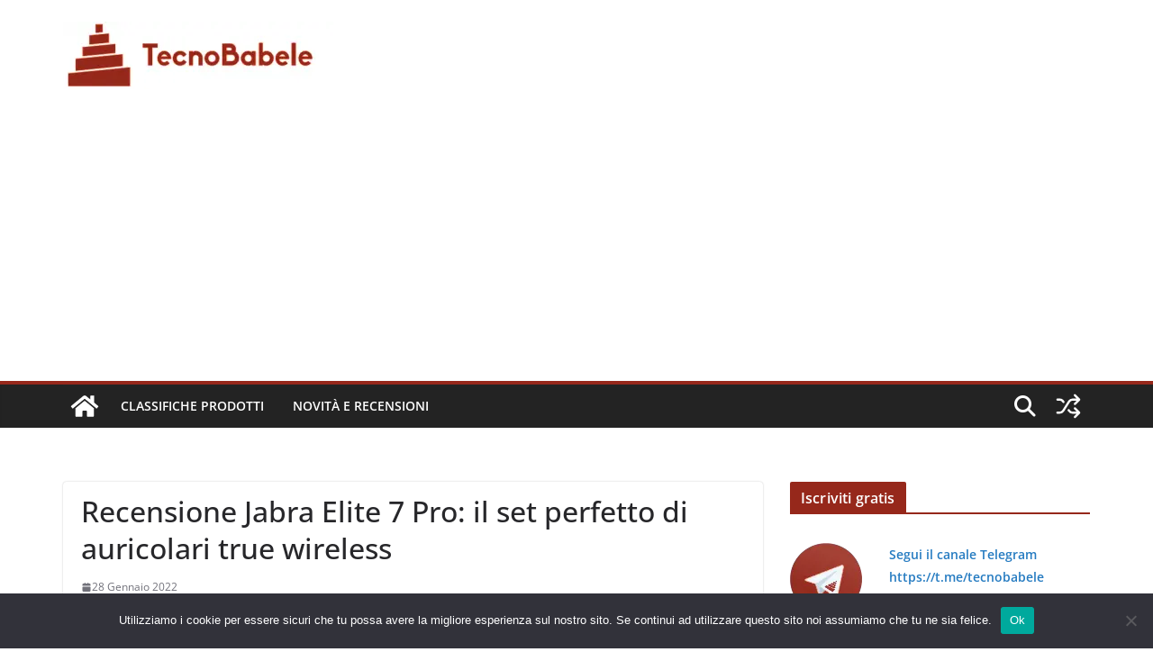

--- FILE ---
content_type: text/html; charset=UTF-8
request_url: https://www.tecnobabele.com/recensione-jabra-elite-7-pro-il-set-perfetto-di-auricolari-true-wireless/2022-01-28/
body_size: 19505
content:
<!doctype html><html lang="it-IT" prefix="og: https://ogp.me/ns#"><head><meta charset="UTF-8"/><meta name="viewport" content="width=device-width, initial-scale=1"><link rel="profile" href="https://gmpg.org/xfn/11" /><title>Recensione Jabra Elite 7 Pro: il set perfetto di auricolari true wireless - TecnoBabele</title><meta name="description" content="Come si migliora su un fantastico set di auricolari true wireless? Questa è la domanda che si è posta Jabra mentre contemplava il design del suo nuovoElite 7"/><meta name="robots" content="follow, index, max-snippet:-1, max-video-preview:-1, max-image-preview:large"/><link rel="canonical" href="https://www.tecnobabele.com/recensione-jabra-elite-7-pro-il-set-perfetto-di-auricolari-true-wireless/2022-01-28/" /><meta property="og:locale" content="it_IT" /><meta property="og:type" content="article" /><meta property="og:title" content="Recensione Jabra Elite 7 Pro: il set perfetto di auricolari true wireless - TecnoBabele" /><meta property="og:description" content="Come si migliora su un fantastico set di auricolari true wireless? Questa è la domanda che si è posta Jabra mentre contemplava il design del suo nuovoElite 7" /><meta property="og:url" content="https://www.tecnobabele.com/recensione-jabra-elite-7-pro-il-set-perfetto-di-auricolari-true-wireless/2022-01-28/" /><meta property="og:site_name" content="TecnoBabele" /><meta property="article:section" content="Novità e Recensioni" /><meta property="article:published_time" content="2022-01-28T09:21:19+01:00" /><meta name="twitter:card" content="summary_large_image" /><meta name="twitter:title" content="Recensione Jabra Elite 7 Pro: il set perfetto di auricolari true wireless - TecnoBabele" /><meta name="twitter:description" content="Come si migliora su un fantastico set di auricolari true wireless? Questa è la domanda che si è posta Jabra mentre contemplava il design del suo nuovoElite 7" /><meta name="twitter:creator" content="@TecBab" /><meta name="twitter:label1" content="Scritto da" /><meta name="twitter:data1" content="Aranzulla Dei Poveri" /><meta name="twitter:label2" content="Tempo di lettura" /><meta name="twitter:data2" content="10 minuti" /> <script type="application/ld+json" class="rank-math-schema-pro">{"@context":"https://schema.org","@graph":[{"@type":["Person","Organization"],"@id":"https://www.tecnobabele.com/#person","name":"admin_tb","logo":{"@type":"ImageObject","@id":"https://www.tecnobabele.com/#logo","url":"https://www.tecnobabele.com/wp-content/uploads/2023/07/tecnobabele_512x128-300x75-1.webp","contentUrl":"https://www.tecnobabele.com/wp-content/uploads/2023/07/tecnobabele_512x128-300x75-1.webp","caption":"TecnoBabele","inLanguage":"it-IT","width":"300","height":"75"},"image":{"@type":"ImageObject","@id":"https://www.tecnobabele.com/#logo","url":"https://www.tecnobabele.com/wp-content/uploads/2023/07/tecnobabele_512x128-300x75-1.webp","contentUrl":"https://www.tecnobabele.com/wp-content/uploads/2023/07/tecnobabele_512x128-300x75-1.webp","caption":"TecnoBabele","inLanguage":"it-IT","width":"300","height":"75"}},{"@type":"WebSite","@id":"https://www.tecnobabele.com/#website","url":"https://www.tecnobabele.com","name":"TecnoBabele","publisher":{"@id":"https://www.tecnobabele.com/#person"},"inLanguage":"it-IT"},{"@type":"ImageObject","@id":"https://icdn.digitaltrends.com/image/digitaltrends/jabra-elite-7-pro-review-00008-720x720.jpg","url":"https://icdn.digitaltrends.com/image/digitaltrends/jabra-elite-7-pro-review-00008-720x720.jpg","width":"1920","height":"1080","inLanguage":"it-IT"},{"@type":"WebPage","@id":"https://www.tecnobabele.com/recensione-jabra-elite-7-pro-il-set-perfetto-di-auricolari-true-wireless/2022-01-28/#webpage","url":"https://www.tecnobabele.com/recensione-jabra-elite-7-pro-il-set-perfetto-di-auricolari-true-wireless/2022-01-28/","name":"Recensione Jabra Elite 7 Pro: il set perfetto di auricolari true wireless - TecnoBabele","datePublished":"2022-01-28T09:21:19+01:00","dateModified":"2022-01-28T09:21:19+01:00","isPartOf":{"@id":"https://www.tecnobabele.com/#website"},"primaryImageOfPage":{"@id":"https://icdn.digitaltrends.com/image/digitaltrends/jabra-elite-7-pro-review-00008-720x720.jpg"},"inLanguage":"it-IT"},{"@type":"Person","@id":"https://www.tecnobabele.com/author/iutak/","name":"Aranzulla Dei Poveri","url":"https://www.tecnobabele.com/author/iutak/","image":{"@type":"ImageObject","@id":"https://secure.gravatar.com/avatar/1bfdcc1d06c4f56e72571ed058b4cbcf85417e07767be45ee84e45e3d96eaa1d?s=96&amp;r=g","url":"https://secure.gravatar.com/avatar/1bfdcc1d06c4f56e72571ed058b4cbcf85417e07767be45ee84e45e3d96eaa1d?s=96&amp;r=g","caption":"Aranzulla Dei Poveri","inLanguage":"it-IT"},"sameAs":["https://twitter.com/TecBab"]},{"@type":"BlogPosting","headline":"Recensione Jabra Elite 7 Pro: il set perfetto di auricolari true wireless - TecnoBabele","datePublished":"2022-01-28T09:21:19+01:00","dateModified":"2022-01-28T09:21:19+01:00","articleSection":"Novit\u00e0 e Recensioni","author":{"@id":"https://www.tecnobabele.com/author/iutak/","name":"Aranzulla Dei Poveri"},"publisher":{"@id":"https://www.tecnobabele.com/#person"},"description":"Come si migliora su un fantastico set di auricolari true wireless? Questa \u00e8 la domanda che si \u00e8 posta Jabra mentre contemplava il design del suo nuovoElite 7","name":"Recensione Jabra Elite 7 Pro: il set perfetto di auricolari true wireless - TecnoBabele","@id":"https://www.tecnobabele.com/recensione-jabra-elite-7-pro-il-set-perfetto-di-auricolari-true-wireless/2022-01-28/#richSnippet","isPartOf":{"@id":"https://www.tecnobabele.com/recensione-jabra-elite-7-pro-il-set-perfetto-di-auricolari-true-wireless/2022-01-28/#webpage"},"image":{"@id":"https://icdn.digitaltrends.com/image/digitaltrends/jabra-elite-7-pro-review-00008-720x720.jpg"},"inLanguage":"it-IT","mainEntityOfPage":{"@id":"https://www.tecnobabele.com/recensione-jabra-elite-7-pro-il-set-perfetto-di-auricolari-true-wireless/2022-01-28/#webpage"}}]}</script> <link rel="alternate" type="application/rss+xml" title="TecnoBabele &raquo; Feed" href="https://www.tecnobabele.com/feed/" /><link rel="alternate" type="application/rss+xml" title="TecnoBabele &raquo; Feed dei commenti" href="https://www.tecnobabele.com/comments/feed/" /><link rel="alternate" title="oEmbed (JSON)" type="application/json+oembed" href="https://www.tecnobabele.com/wp-json/oembed/1.0/embed?url=https%3A%2F%2Fwww.tecnobabele.com%2Frecensione-jabra-elite-7-pro-il-set-perfetto-di-auricolari-true-wireless%2F2022-01-28%2F" /><link rel="alternate" title="oEmbed (XML)" type="text/xml+oembed" href="https://www.tecnobabele.com/wp-json/oembed/1.0/embed?url=https%3A%2F%2Fwww.tecnobabele.com%2Frecensione-jabra-elite-7-pro-il-set-perfetto-di-auricolari-true-wireless%2F2022-01-28%2F&#038;format=xml" /><link rel='preload' href='//cdn.shareaholic.net/assets/pub/shareaholic.js' as='script'/> <script data-no-minify='1' data-cfasync='false'>_SHR_SETTINGS = {"endpoints":{"local_recs_url":"https:\/\/www.tecnobabele.com\/wp-admin\/admin-ajax.php?action=shareaholic_permalink_related","ajax_url":"https:\/\/www.tecnobabele.com\/wp-admin\/admin-ajax.php"},"site_id":"316901117dba66dfaa04fa86d6274131","url_components":{"year":"2022","monthnum":"01","day":"28","hour":"09","minute":"21","second":"19","post_id":"109741","postname":"recensione-jabra-elite-7-pro-il-set-perfetto-di-auricolari-true-wireless","category":"novita-e-recensioni"}};</script> <script data-no-minify='1' data-cfasync='false' src='//cdn.shareaholic.net/assets/pub/shareaholic.js' data-shr-siteid='316901117dba66dfaa04fa86d6274131' async ></script> <meta name='shareaholic:site_name' content='TecnoBabele' /><meta name='shareaholic:language' content='it-IT' /><meta name='shareaholic:url' content='https://www.tecnobabele.com/recensione-jabra-elite-7-pro-il-set-perfetto-di-auricolari-true-wireless/2022-01-28/' /><meta name='shareaholic:keywords' content='cat:novità e recensioni, type:post' /><meta name='shareaholic:article_published_time' content='2022-01-28T09:21:19+01:00' /><meta name='shareaholic:article_modified_time' content='2022-01-28T09:21:19+01:00' /><meta name='shareaholic:shareable_page' content='true' /><meta name='shareaholic:article_author_name' content='Aranzulla Dei Poveri' /><meta name='shareaholic:site_id' content='316901117dba66dfaa04fa86d6274131' /><meta name='shareaholic:wp_version' content='9.7.13' /><meta name='shareaholic:image' content='https://icdn.digitaltrends.com/image/digitaltrends/jabra-elite-7-pro-review-00008-720x720.jpg' /><meta property='og:image' content='https://icdn.digitaltrends.com/image/digitaltrends/jabra-elite-7-pro-review-00008-720x720.jpg' /><link data-optimized="2" rel="stylesheet" href="https://www.tecnobabele.com/wp-content/litespeed/css/0eec05bd42b9a2f61319aad4089e9af0.css?ver=b421b" /> <script type="text/javascript" src="https://www.tecnobabele.com/wp-includes/js/jquery/jquery.min.js?ver=3.7.1" id="jquery-core-js"></script> <link rel="https://api.w.org/" href="https://www.tecnobabele.com/wp-json/" /><link rel="alternate" title="JSON" type="application/json" href="https://www.tecnobabele.com/wp-json/wp/v2/posts/109741" /><link rel="EditURI" type="application/rsd+xml" title="RSD" href="https://www.tecnobabele.com/xmlrpc.php?rsd" /><meta name="generator" content="WordPress 6.9" /><link rel='shortlink' href='https://www.tecnobabele.com/?p=109741' /> <script data-ad-client="ca-pub-2632344148845599" async src="https://pagead2.googlesyndication.com/pagead/js/adsbygoogle.js"></script>  <script src="https://www.googletagmanager.com/gtag/js?id=G-Y1S9X16X8F" defer data-deferred="1"></script> <script src="[data-uri]" defer></script> <link rel="icon" href="https://www.tecnobabele.com/wp-content/uploads/2023/07/cropped-cropped-tecnobabele_logo_512_tr-32x32.webp" sizes="32x32" /><link rel="icon" href="https://www.tecnobabele.com/wp-content/uploads/2023/07/cropped-cropped-tecnobabele_logo_512_tr-192x192.webp" sizes="192x192" /><link rel="apple-touch-icon" href="https://www.tecnobabele.com/wp-content/uploads/2023/07/cropped-cropped-tecnobabele_logo_512_tr-180x180.webp" /><meta name="msapplication-TileImage" content="https://www.tecnobabele.com/wp-content/uploads/2023/07/cropped-cropped-tecnobabele_logo_512_tr-270x270.webp" /></head><body class="wp-singular post-template-default single single-post postid-109741 single-format-standard wp-custom-logo wp-embed-responsive wp-theme-colormag-pro cookies-not-set cm-header-layout-1 adv-style-1 cm-normal-container cm-right-sidebar right-sidebar wide light-skin"><div id="page" class="hfeed site">
<a class="skip-link screen-reader-text" href="#main">Skip to content</a><header id="cm-masthead" class="cm-header cm-layout-1 cm-layout-1-style-1 cm-full-width"><div class="cm-main-header"><div id="cm-header-1" class="cm-header-1"><div class="cm-container"><div class="cm-row"><div class="cm-header-col-1"><div id="cm-site-branding" class="cm-site-branding">
<a href="https://www.tecnobabele.com/" class="custom-logo-link" rel="home"><img data-lazyloaded="1" src="[data-uri]" width="300" height="75" data-src="https://www.tecnobabele.com/wp-content/uploads/2023/07/tecnobabele_512x128-300x75-1.webp" class="custom-logo" alt="TecnoBabele" decoding="async" /><noscript><img width="300" height="75" src="https://www.tecnobabele.com/wp-content/uploads/2023/07/tecnobabele_512x128-300x75-1.webp" class="custom-logo" alt="TecnoBabele" decoding="async" /></noscript></a></div></div><div class="cm-header-col-2"></div></div></div></div><div id="cm-header-2" class="cm-header-2"><nav id="cm-primary-nav" class="cm-primary-nav"><div class="cm-container"><div class="cm-row"><div class="cm-home-icon">
<a href="https://www.tecnobabele.com/"
title="TecnoBabele"
>
<svg class="cm-icon cm-icon--home" xmlns="http://www.w3.org/2000/svg" viewBox="0 0 28 22"><path d="M13.6465 6.01133L5.11148 13.0409V20.6278C5.11148 20.8242 5.18952 21.0126 5.32842 21.1515C5.46733 21.2904 5.65572 21.3685 5.85217 21.3685L11.0397 21.3551C11.2355 21.3541 11.423 21.2756 11.5611 21.1368C11.6992 20.998 11.7767 20.8102 11.7767 20.6144V16.1837C11.7767 15.9873 11.8547 15.7989 11.9937 15.66C12.1326 15.521 12.321 15.443 12.5174 15.443H15.4801C15.6766 15.443 15.865 15.521 16.0039 15.66C16.1428 15.7989 16.2208 15.9873 16.2208 16.1837V20.6111C16.2205 20.7086 16.2394 20.8052 16.2765 20.8953C16.3136 20.9854 16.3681 21.0673 16.4369 21.1364C16.5057 21.2054 16.5875 21.2602 16.6775 21.2975C16.7675 21.3349 16.864 21.3541 16.9615 21.3541L22.1472 21.3685C22.3436 21.3685 22.532 21.2904 22.6709 21.1515C22.8099 21.0126 22.8879 20.8242 22.8879 20.6278V13.0358L14.3548 6.01133C14.2544 5.93047 14.1295 5.88637 14.0006 5.88637C13.8718 5.88637 13.7468 5.93047 13.6465 6.01133ZM27.1283 10.7892L23.2582 7.59917V1.18717C23.2582 1.03983 23.1997 0.898538 23.0955 0.794359C22.9913 0.69018 22.8501 0.631653 22.7027 0.631653H20.1103C19.963 0.631653 19.8217 0.69018 19.7175 0.794359C19.6133 0.898538 19.5548 1.03983 19.5548 1.18717V4.54848L15.4102 1.13856C15.0125 0.811259 14.5134 0.632307 13.9983 0.632307C13.4832 0.632307 12.9841 0.811259 12.5864 1.13856L0.868291 10.7892C0.81204 10.8357 0.765501 10.8928 0.731333 10.9573C0.697165 11.0218 0.676038 11.0924 0.66916 11.165C0.662282 11.2377 0.669786 11.311 0.691245 11.3807C0.712704 11.4505 0.747696 11.5153 0.794223 11.5715L1.97469 13.0066C2.02109 13.063 2.07816 13.1098 2.14264 13.1441C2.20711 13.1784 2.27773 13.1997 2.35044 13.2067C2.42315 13.2137 2.49653 13.2063 2.56638 13.1849C2.63623 13.1636 2.70118 13.1286 2.7575 13.0821L13.6465 4.11333C13.7468 4.03247 13.8718 3.98837 14.0006 3.98837C14.1295 3.98837 14.2544 4.03247 14.3548 4.11333L25.2442 13.0821C25.3004 13.1286 25.3653 13.1636 25.435 13.1851C25.5048 13.2065 25.5781 13.214 25.6507 13.2071C25.7234 13.2003 25.794 13.1791 25.8584 13.145C25.9229 13.1108 25.98 13.0643 26.0265 13.008L27.207 11.5729C27.2535 11.5164 27.2883 11.4512 27.3095 11.3812C27.3307 11.3111 27.3379 11.2375 27.3306 11.1647C27.3233 11.0919 27.3016 11.0212 27.2669 10.9568C27.2322 10.8923 27.1851 10.8354 27.1283 10.7892Z" /></svg>
</a></div><div class="cm-header-actions"><div class="cm-random-post">
<a href="https://www.tecnobabele.com/gioca-meglio-che-mai-con-queste-offerte-di-mouse-per-giochi-logitech-su-amazon/2019-08-01/" title="Leggi un articolo casuale">
<svg class="cm-icon cm-icon--random-fill" xmlns="http://www.w3.org/2000/svg" viewBox="0 0 24 24"><path d="M16.812 13.176a.91.91 0 0 1 1.217-.063l.068.063 3.637 3.636a.909.909 0 0 1 0 1.285l-3.637 3.637a.91.91 0 0 1-1.285-1.286l2.084-2.084H15.59a4.545 4.545 0 0 1-3.726-2.011l-.3-.377-.055-.076a.909.909 0 0 1 1.413-1.128l.063.07.325.41.049.066a2.729 2.729 0 0 0 2.25 1.228h3.288l-2.084-2.085-.063-.069a.91.91 0 0 1 .063-1.216Zm0-10.91a.91.91 0 0 1 1.217-.062l.068.062 3.637 3.637a.909.909 0 0 1 0 1.285l-3.637 3.637a.91.91 0 0 1-1.285-1.286l2.084-2.084h-3.242a2.727 2.727 0 0 0-2.242 1.148L8.47 16.396a4.546 4.546 0 0 1-3.768 1.966v.002H2.91a.91.91 0 1 1 0-1.818h1.8l.165-.004a2.727 2.727 0 0 0 2.076-1.146l4.943-7.792.024-.036.165-.22a4.547 4.547 0 0 1 3.58-1.712h3.234l-2.084-2.084-.063-.069a.91.91 0 0 1 .063-1.217Zm-12.11 3.37a4.546 4.546 0 0 1 3.932 2.222l.152.278.038.086a.909.909 0 0 1-1.616.814l-.046-.082-.091-.166a2.728 2.728 0 0 0-2.173-1.329l-.19-.004H2.91a.91.91 0 0 1 0-1.819h1.792Z" /></svg>				</a></div><div class="cm-top-search">
<i class="fa fa-search search-top"></i><div class="search-form-top"><form action="https://www.tecnobabele.com/" class="search-form searchform clearfix" method="get" role="search"><div class="search-wrap">
<input type="search"
class="s field"
name="s"
value=""
placeholder="Cerca"
/><button class="search-icon" type="submit"></button></div></form></div></div></div><p class="cm-menu-toggle" aria-expanded="false">
<svg class="cm-icon cm-icon--bars" xmlns="http://www.w3.org/2000/svg" viewBox="0 0 24 24"><path d="M21 19H3a1 1 0 0 1 0-2h18a1 1 0 0 1 0 2Zm0-6H3a1 1 0 0 1 0-2h18a1 1 0 0 1 0 2Zm0-6H3a1 1 0 0 1 0-2h18a1 1 0 0 1 0 2Z"></path></svg>						<svg class="cm-icon cm-icon--x-mark" xmlns="http://www.w3.org/2000/svg" viewBox="0 0 24 24"><path d="m13.4 12 8.3-8.3c.4-.4.4-1 0-1.4s-1-.4-1.4 0L12 10.6 3.7 2.3c-.4-.4-1-.4-1.4 0s-.4 1 0 1.4l8.3 8.3-8.3 8.3c-.4.4-.4 1 0 1.4.2.2.4.3.7.3s.5-.1.7-.3l8.3-8.3 8.3 8.3c.2.2.5.3.7.3s.5-.1.7-.3c.4-.4.4-1 0-1.4L13.4 12z"></path></svg></p><div class="cm-menu-primary-container"><ul id="menu-mainmenu" class="menu"><li id="menu-item-79091" class="menu-item menu-item-type-taxonomy menu-item-object-category menu-item-79091"><a href="https://www.tecnobabele.com/category/classifiche-prodotti/">Classifiche Prodotti</a></li><li id="menu-item-79090" class="menu-item menu-item-type-taxonomy menu-item-object-category current-post-ancestor current-menu-parent current-post-parent menu-item-79090"><a href="https://www.tecnobabele.com/category/novita-e-recensioni/">Novità e Recensioni</a></li></ul></div></div></div></nav></div></div></header><div id="cm-content" class="cm-content"><div class="cm-container"><div class="cm-row"><div id="cm-primary" class="cm-primary"><div class="cm-posts clearfix "><article id="post-109741" class="post-109741 post type-post status-publish format-standard has-post-thumbnail hentry category-novita-e-recensioni"><div class="cm-post-content cm-single-post-content"><header class="cm-entry-header"><h1 class="cm-entry-title">
Recensione Jabra Elite 7 Pro: il set perfetto di auricolari true wireless</h1></header><div class="cm-below-entry-meta cm-separator-default "><span class="cm-post-date" ><a href="https://www.tecnobabele.com/recensione-jabra-elite-7-pro-il-set-perfetto-di-auricolari-true-wireless/2022-01-28/" rel="bookmark"><time class="entry-date published updated" datetime="2022-01-28T09:21:19+01:00"><svg class="cm-icon cm-icon--calendar-fill" xmlns="http://www.w3.org/2000/svg" viewBox="0 0 24 24"><path d="M21.1 6.6v1.6c0 .6-.4 1-1 1H3.9c-.6 0-1-.4-1-1V6.6c0-1.5 1.3-2.8 2.8-2.8h1.7V3c0-.6.4-1 1-1s1 .4 1 1v.8h5.2V3c0-.6.4-1 1-1s1 .4 1 1v.8h1.7c1.5 0 2.8 1.3 2.8 2.8zm-1 4.6H3.9c-.6 0-1 .4-1 1v7c0 1.5 1.3 2.8 2.8 2.8h12.6c1.5 0 2.8-1.3 2.8-2.8v-7c0-.6-.4-1-1-1z"></path></svg> 28 Gennaio 2022</time></a></span></div><div class="cm-entry-summary"><div style='display:none;' class='shareaholic-canvas' data-app='share_buttons' data-title='Recensione Jabra Elite 7 Pro: il set perfetto di auricolari true wireless' data-link='https://www.tecnobabele.com/recensione-jabra-elite-7-pro-il-set-perfetto-di-auricolari-true-wireless/2022-01-28/' data-app-id-name='post_above_content'></div><p>Come si migliora su un fantastico set di auricolari true wireless? Questa è la domanda che si è posta Jabra mentre contemplava il design del suo nuovo<a href="https://www.jabra.com/bluetooth-headsets/jabra-elite-7-pro" target="_blank" rel="noopener">Elite 7 Pro</a> da $ 200, il successore del suo eccellente <a href="https://www.tecnobabele.com/headphone-reviews/jabra-elite-75t-review/">Elite 75t</a> , che si è rivelato essere alcuni dei <a href="https://www.tecnobabele.com/home-theater/best-true-wireless-earbuds/">migliori auricolari true wireless</a> che potresti acquistare quando hanno debuttato nel 2019. La risposta, a quanto pare, è raddoppiare su ciò che l&#8217;Elite 75t ha ottenuto correttamente e quindi colmare le lacune mancanti. Quella formula ha funzionato? Ci puoi scommettere. Diamo un&#8217;occhiata.</p><h2>Design</h2><p><img data-lazyloaded="1" src="[data-uri]" decoding="async" class="alignnone wp-image-2813176 size-large" data-src="https://icdn.digitaltrends.com/image/digitaltrends/jabra-elite-7-pro-review-00008-720x720.jpg" alt="Jabra Elite 7 Pro." /><noscript><img decoding="async" class="alignnone wp-image-2813176 size-large" src="https://icdn.digitaltrends.com/image/digitaltrends/jabra-elite-7-pro-review-00008-720x720.jpg" alt="Jabra Elite 7 Pro." /></noscript></p><p>Gli Elite 7 Pro sono una naturale evoluzione del vero design wireless di Jabra. Sono arrotondati ed ergonomici come l&#8217;Elite 75t, ma più piccoli e leggeri. Rispetto all&#8217;ammiraglia di Jabra Elite 85t, il 7 Pro è decisamente minuscolo. I pulsanti multifunzione ora hanno una forma a goccia e occupano l&#8217;intera superficie esterna degli auricolari, rendendoli impossibili da perdere. Il nuovo design offre anche una protezione dall&#8217;acqua molto migliore, con un grado di protezione <a href="https://www.tecnobabele.com/home-theater/what-is-ip-water-resistance-headphones-speakers/">IP57</a> (l&#8217;Elite 75t era IP55), rendendoli effettivamente impermeabili.</p><p>Ma il cambiamento più evidente deve essere la custodia di ricarica. Jabra ha abbandonato il suo caratteristico design verticale con il coperchio ribaltabile per una forma a conchiglia più convenzionale. Ora è leggermente più grande ora, ma ha anche la ricarica wireless integrata, qualcosa per cui in passato dovevi pagare un extra.</p><p>Potrebbe anche essere la prima custodia di ricarica che mette la porta di ricarica sulla parte anteriore anziché sul retro. Sebbene non sia così carino, è eminentemente più pratico.</p><p>Il coperchio non è così facile da aprire a causa dei suoi lati curvi, ma questa è una piccola critica a quello che altrimenti sarebbe un design eccellente. Gli auricolari si agganciano e si estraggono facilmente dalle prese di ricarica, cosa che è stata a lungo uno dei punti di forza di Jabra.</p><h2>Comfort, comandi e connessioni</h2><figure id="attachment_2813175" class="wp-caption alignnone" aria-describedby="caption-attachment-2813175"><img data-lazyloaded="1" src="[data-uri]" decoding="async" class="wp-image-2813175 size-large" data-src="https://icdn.digitaltrends.com/image/digitaltrends/jabra-elite-7-pro-review-00004-720x720.jpg" alt="Jabra Elite 7 Pro visto accanto a Jabra Elite 75t." /><noscript><img decoding="async" class="wp-image-2813175 size-large" src="https://icdn.digitaltrends.com/image/digitaltrends/jabra-elite-7-pro-review-00004-720x720.jpg" alt="Jabra Elite 7 Pro visto accanto a Jabra Elite 75t." /></noscript></figure><p><span class="text">Jabra Elite 7 Pro (a sinistra) ed Elite 75t.</span> <span class="credit">Simon Cohen / Tendenze digitali</span></p><p>Cerchiamo di toglierlo di mezzo: gli Elite 7 Pro sono gli auricolari true wireless con cancellazione del rumore più comodi che puoi acquistare in questo momento. Gli Elite 75t erano già molto comodi, ma Jabra è riuscita a perfezionare quella forma in modo che si sentano ancora meglio. L&#8217;azienda afferma di aver anche riprogettato il materiale dei cuscinetti, il che probabilmente contribuisce alla loro eccellente vestibilità. Forse è solo la forma particolare delle mie orecchie, ma le Elite 7 Pro sembrano fatte su misura per me: potrei indossarle felicemente per ore senza dolore o affaticamento. Non sei sicuro di aver scelto la misura giusta di cuscinetti? Puoi eseguire un test di adattamento all&#8217;interno dell&#8217;app Sound+ per scoprirlo.</p><p>Jabra punta l&#8217;Elite 7 Active a coloro che desiderano un set di auricolari per attività ad alta intensità e potresti farla franca usando l&#8217;Elite 7 Pro per tutti gli allenamenti tranne il più pesante: una volta nelle mie orecchie, non si sono mossi affatto.</p><figure id="attachment_2813178" class="wp-caption alignnone" aria-describedby="caption-attachment-2813178"><img data-lazyloaded="1" src="[data-uri]" decoding="async" class="wp-image-2813178 size-large" data-src="https://icdn.digitaltrends.com/image/digitaltrends/jabra-elite-7-pro-review-00006-720x720.jpg" alt="Jabra Elite 7 Pro visto accanto a Jabra Elite 85t ed Elite 75t." /><noscript><img decoding="async" class="wp-image-2813178 size-large" src="https://icdn.digitaltrends.com/image/digitaltrends/jabra-elite-7-pro-review-00006-720x720.jpg" alt="Jabra Elite 7 Pro visto accanto a Jabra Elite 85t ed Elite 75t." /></noscript></figure><p><span class="text">Jabra Elite 85t (a sinistra), Elite 7 Pro (al centro) ed Elite 75t.</span> <span class="credit">Simon Cohen / Tendenze digitali</span></p><p>I controlli rimangono i migliori del settore: pulsanti fisici grandi e facili da premere che offrono un clic tattile inconfondibile quando li usi. Con i gesti di clic singolo, doppio e triplo, più uno per tenere premuto, puoi controllare tutto, dalle chiamate alla riproduzione, alla cancellazione attiva del rumore (ANC). Se non ti piace lo schema di controllo predefinito di Jabra, puoi modificarlo all&#8217;interno dell&#8217;app Jabra Sound+, con una libertà quasi illimitata di scegliere cosa fa ogni gesto. In effetti, gli Elite 7 Pro sono gli auricolari più personalizzabili che abbia mai testato. Se riesci a pensare a una funzione, ti garantisco che c&#8217;è una sezione nell&#8217;app Sound+ che ti consente di modificarla.</p><p>Puoi attivare l&#8217;assistente vocale integrato del tuo telefono oppure puoi configurare Elite 7 Pro per funzionare con Amazon Alexa. Con il rilevamento in-ear, puoi scegliere di mettere in pausa automaticamente e riprodurre la tua musica quando rimuovi o reinserisci uno degli auricolari.</p><p>Con Bluetooth 5.2, Elite 7 Pro è facile da accoppiare e può rimanere connesso in modo affidabile fino a 50 piedi di distanza (un po&#8217; meno all&#8217;interno). Puoi anche utilizzare gli auricolari in modo indipendente.</p><p>Quando ho inizialmente recensito Elite 7 Pro nell&#8217;ottobre 2021, soffriva di un solo difetto: mancava il Bluetooth Multipoint per la connessione a due dispositivi contemporaneamente. A partire dal 27 gennaio 2022, ciò è stato <a href="https://www.tecnobabele.com/home-theater/jabra-bluetooth-multipoint-elite-7-pro-elite-7-active/">rettificato tramite un aggiornamento del firmware</a> , rimuovendo la mia unica vera critica a questi auricolari.</p><h2>Qualità del suono</h2><p><img data-lazyloaded="1" src="[data-uri]" decoding="async" class="alignnone size-large wp-image-2813173 dt-image-e" data-src="https://icdn.digitaltrends.com/image/digitaltrends/jabra-elite-7-pro-review-00018-720x720.jpg" alt="Uomo che indossa Jabra Elite 7 Pro." /><noscript><img decoding="async" class="alignnone size-large wp-image-2813173 dt-image-e" src="https://icdn.digitaltrends.com/image/digitaltrends/jabra-elite-7-pro-review-00018-720x720.jpg" alt="Uomo che indossa Jabra Elite 7 Pro." /></noscript></p><p>L&#8217; <a href="https://www.tecnobabele.com/headphone-reviews/jabra-elite-75t-review/">Elite 75t</a> possedeva bassi estremamente potenti per auricolari così piccoli, tanto che la fascia bassa aveva la tendenza a calpestare i medi. Dovevi entrare nelle impostazioni dell&#8217;EQ per tenerlo a freno. L&#8217; <a href="https://www.tecnobabele.com/headphone-reviews/jabra-elite-active-75t-review/">Elite Active 75t</a> era più mite nel reparto dei bassi ma probabilmente non così chiaro. L&#8217;Elite 7 Pro riesce a essere il migliore di entrambi i mondi, con una fascia bassa profondamente risonante che è molto meglio controllata.</p><p>Un brano come <em>Bad Guy</em> di Billie Eilish, dove le voci di apertura sono essenzialmente sussurri che fluttuano sopra una linea di basso martellante, è un test ideale: se l&#8217;EQ non è giusto, le minuscole sfumature nella voce di Eilish si perdono sotto la pressione del battito costante. L&#8217;Elite 7 Pro lo gestisce come un campione, non solo dando alla fascia bassa la potenza che merita, ma anche mantenendolo al suo posto in modo che i sussurri da brivido di Eilish possano essere ascoltati con eccellente chiarezza.</p><p>Puoi modificare l&#8217;equalizzazione manualmente o utilizzare la piccola selezione di preset di Jabra nell&#8217;app Sound+, ma dubito che ne avrai bisogno. L&#8217;equalizzazione di fabbrica è così ben bilanciata per tutti i tipi di musica che non ho sentito il bisogno di cambiarla affatto. Puoi anche scegliere di utilizzare la funzione MySound nell&#8217;app Sound+, che tenterà di personalizzare l&#8217;EQ in base al tuo profilo uditivo specifico. Non ho trovato che migliorasse le cose per me, quindi l&#8217;ho tenuto spento, ma non fa male provarci.</p><p>Passare avanti e indietro tra l&#8217;Elite 7 Pro e il più costoso <a href="https://www.tecnobabele.com/headphone-reviews/jabra-elite-85t-review/">Elite 85t</a> di Jabra si è rivelato un confronto incredibilmente complicato. Mi sembrava di poter sentire un po&#8217; più di dettagli dall&#8217;85t, ma avresti letteralmente bisogno di fare un confronto fianco a fianco come ho fatto io per notare.</p><p>Ad ogni modo, l&#8217;Elite 7 Pro è un piacere da ascoltare, indipendentemente dal genere che hai scelto.</p><h2>Cancellazione del rumore e trasparenza</h2><p><a class=" size-large-wrap h-lightbox is-zoomable" href="https://icdn.digitaltrends.com/image/digitaltrends/jabra-elite-7-pro-review-00020-828x1792.jpg" rel="wp-att-2813167 noopener" target="_blank"><img data-lazyloaded="1" src="[data-uri]" decoding="async" class="attachment-large size-large wp-image-2813167" data-src="https://icdn.digitaltrends.com/image/digitaltrends/jabra-elite-7-pro-review-00020-720x720.jpg" alt="Applicazione Jabra Sound+." /><noscript><img decoding="async" class="attachment-large size-large wp-image-2813167" src="https://icdn.digitaltrends.com/image/digitaltrends/jabra-elite-7-pro-review-00020-720x720.jpg" alt="Applicazione Jabra Sound+." /></noscript></a> <a class=" size-large-wrap h-lightbox is-zoomable" href="https://icdn.digitaltrends.com/image/digitaltrends/jabra-elite-7-pro-review-00021-828x1792.jpg" rel="wp-att-2813168 noopener" target="_blank"><img data-lazyloaded="1" src="[data-uri]" decoding="async" class="attachment-large size-large wp-image-2813168" data-src="https://icdn.digitaltrends.com/image/digitaltrends/jabra-elite-7-pro-review-00021-720x720.jpg" alt="Applicazione Jabra Sound+." /><noscript><img decoding="async" class="attachment-large size-large wp-image-2813168" src="https://icdn.digitaltrends.com/image/digitaltrends/jabra-elite-7-pro-review-00021-720x720.jpg" alt="Applicazione Jabra Sound+." /></noscript></a> <a class=" size-large-wrap h-lightbox is-zoomable" href="https://icdn.digitaltrends.com/image/digitaltrends/jabra-elite-7-pro-review-00022-828x1792.jpg" rel="wp-att-2813169 noopener" target="_blank"><img data-lazyloaded="1" src="[data-uri]" decoding="async" class="attachment-large size-large wp-image-2813169" data-src="https://icdn.digitaltrends.com/image/digitaltrends/jabra-elite-7-pro-review-00022-720x720.jpg" alt="Applicazione Jabra Sound+." /><noscript><img decoding="async" class="attachment-large size-large wp-image-2813169" src="https://icdn.digitaltrends.com/image/digitaltrends/jabra-elite-7-pro-review-00022-720x720.jpg" alt="Applicazione Jabra Sound+." /></noscript></a></p><p>Gli Elite 85t sono stati i primi auricolari di Jabra a offrire un sistema ANC ibrido (l&#8217;Elite 75t e l&#8217;Active 75t hanno ricevuto l&#8217;ANC con un aggiornamento del firmware, ma questi auricolari non utilizzano la combinazione di microfoni feed-forward e feedback dell&#8217;85t). L&#8217;Elite 7 Pro è più efficace nell&#8217;eliminare i suoni indesiderati rispetto all&#8217;85t, ma la loro modalità di trasparenza non è così chiara.</p><p>Penso che ciò sia dovuto all&#8217;architettura semiaperta dell&#8217;85t, che lascia entrare una piccola quantità di aria esterna. Tale apertura allo stesso tempo rende più facile sentire i suoni esterni e più difficile cancellarli. Gli Elite 7 Pro sono completamente chiusi, il che conferisce loro il vantaggio di cancellazione del rumore. L&#8217;app Sound+ ti consente di ottimizzare le prestazioni ANC, ma proprio come la funzione MySound, non ho notato una grande differenza.</p><p>L&#8217;Elite 7 Pro non riesce a tenere il passo con i campioni in carica di ANC e trasparenza &#8211; i <a href="https://www.tecnobabele.com/headphone-reviews/bose-quietcomfort-earbuds-review/">Bose QuietComfort Earbuds</a> &#8211; o gli <a href="https://www.tecnobabele.com/headphone-reviews/apple-airpods-pro-review/">AirPods Pro</a> , ma considerando il loro prezzo più basso, non sorprende e, onestamente, la differenza non è enorme.</p><p>Passare da una modalità all&#8217;altra è quasi istantaneo: che tu voglia silenzio o conversazione, una pressione sull&#8217;auricolare sinistro è tutto ciò di cui hai bisogno.</p><h2>Qualità delle chiamate</h2><p>Per Elite 7 Pro, Jabra ha utilizzato quella che chiama la tecnologia MultiSensor Voice, che mira a fornire una migliore ricezione della voce attraverso microfoni con rilevamento della conduzione ossea. Non è clamore. La qualità delle chiamate di Jabra è sempre stata buona, ma sono rimasto sbalordito da quanto l&#8217;Elite 7 Pro sia molto migliore nelle chiamate rispetto ai precedenti auricolari di Jabra. Mi trovavo in un parcheggio in una giornata ventosa, con un cantiere edile attivo a pochi metri di distanza, eppure durante i miei test non si sentiva quasi nulla di tutto ciò. Una piccola quantità di compressione si è fatta strada nei momenti più rumorosi, ma in generale è stata superba. E in un posto relativamente tranquillo, è stato impeccabile.</p><p>Con la funzione di tono laterale regolabile di Jabra, puoi far entrare tutta la tua voce che desideri e c&#8217;è anche una funzione di disattivazione dell&#8217;audio del microfono che puoi attivare durante una chiamata, qualcosa che anche gli auricolari costosi come i <a href="https://www.tecnobabele.com/headphone-reviews/sony-wf-1000xm4-review/">Sony WF-1000XM4</a> e i <a href="https://www.tecnobabele.com/headphone-reviews/bose-quietcomfort-earbuds-review/">Bose QuietComfort Earbuds</a> non offrire.</p><p>Tutto ciò rende Elite 7 Pro la scelta ideale per chi ama parlare.</p><h2>Durata della batteria</h2><figure id="attachment_2813174" class="wp-caption alignnone" aria-describedby="caption-attachment-2813174"><img data-lazyloaded="1" src="[data-uri]" decoding="async" class="wp-image-2813174 size-large" data-src="https://icdn.digitaltrends.com/image/digitaltrends/jabra-elite-7-pro-review-00012-720x720.jpg" alt="La custodia di ricarica Jabra Elite 7 Pro vista accanto alla custodia di ricarica Jabra Elite 75t." /><noscript><img decoding="async" class="wp-image-2813174 size-large" src="https://icdn.digitaltrends.com/image/digitaltrends/jabra-elite-7-pro-review-00012-720x720.jpg" alt="La custodia di ricarica Jabra Elite 7 Pro vista accanto alla custodia di ricarica Jabra Elite 75t." /></noscript></figure><p><span class="text">Custodia con ricarica wireless Jabra Elite 7 Pro (a sinistra) e custodia con ricarica Jabra Elite 75t.</span> <span class="credit">Simon Cohen / Tendenze digitali</span></p><p>Jabra afferma che avrai fino a otto ore per carica sugli auricolari Elite 7 Pro con ANC attivo e la chiave qui è la parte &#8220;fino a&#8221;. Ho riprodotto musica continuamente su di loro con ANC attivo e volume impostato al 50%, e mentre l&#8217;auricolare sinistro ha superato tutte le otto ore, l&#8217;auricolare destro ha gestito solo 7,5 ore. Dato che l&#8217;auricolare destro è stato il primo a connettersi e quindi l&#8217;auricolare &#8220;principale&#8221;, questo ha senso: deve fare più lavoro. Una ricarica rapida di cinque minuti ti farà guadagnare un&#8217;ora in più di utilizzo se sei in difficoltà.</p><p>Con la custodia di ricarica inclusa, dovresti essere in grado di ottenere 30 ore di riproduzione totale e probabilmente un po&#8217; di più se mantieni ANC e trasparenza disattivati. I numeri non sono nella fascia alta di ciò che possono fare i veri auricolari wireless, ma sono più che sufficienti per l&#8217;uso quotidiano e per tutti i piani di viaggio tranne il più lungo.</p><h2>Extra</h2><p><a class=" size-large-wrap h-lightbox is-zoomable" href="https://icdn.digitaltrends.com/image/digitaltrends/jabra-elite-7-pro-review-00023-828x1792.jpg" rel="wp-att-2813170 noopener" target="_blank"><img data-lazyloaded="1" src="[data-uri]" decoding="async" class="attachment-large size-large wp-image-2813170" data-src="https://icdn.digitaltrends.com/image/digitaltrends/jabra-elite-7-pro-review-00023-720x720.jpg" alt="Applicazione Jabra Sound+." /><noscript><img decoding="async" class="attachment-large size-large wp-image-2813170" src="https://icdn.digitaltrends.com/image/digitaltrends/jabra-elite-7-pro-review-00023-720x720.jpg" alt="Applicazione Jabra Sound+." /></noscript></a> <a class=" size-large-wrap h-lightbox is-zoomable" href="https://icdn.digitaltrends.com/image/digitaltrends/jabra-elite-7-pro-review-00024-828x1792.jpg" rel="wp-att-2813171 noopener" target="_blank"><img data-lazyloaded="1" src="[data-uri]" decoding="async" class="attachment-large size-large wp-image-2813171" data-src="https://icdn.digitaltrends.com/image/digitaltrends/jabra-elite-7-pro-review-00024-720x720.jpg" alt="Applicazione Jabra Sound+." /><noscript><img decoding="async" class="attachment-large size-large wp-image-2813171" src="https://icdn.digitaltrends.com/image/digitaltrends/jabra-elite-7-pro-review-00024-720x720.jpg" alt="Applicazione Jabra Sound+." /></noscript></a> <a class=" size-large-wrap h-lightbox is-zoomable" href="https://icdn.digitaltrends.com/image/digitaltrends/jabra-elite-7-pro-review-00025-828x1792.jpg" rel="wp-att-2813172 noopener" target="_blank"><img data-lazyloaded="1" src="[data-uri]" decoding="async" class="attachment-large size-large wp-image-2813172" data-src="https://icdn.digitaltrends.com/image/digitaltrends/jabra-elite-7-pro-review-00025-720x720.jpg" alt="Applicazione Jabra Sound+." /><noscript><img decoding="async" class="attachment-large size-large wp-image-2813172" src="https://icdn.digitaltrends.com/image/digitaltrends/jabra-elite-7-pro-review-00025-720x720.jpg" alt="Applicazione Jabra Sound+." /></noscript></a></p><p>Oltre alla vasta gamma di funzionalità che ho descritto sopra, questa recensione non sarebbe completa a meno che non menzionassi alcune delle funzionalità meno note che Jabra introduce, come Trova i miei auricolari, tempi di spegnimento automatico regolabili e la tua scelta di guida vocale, guida a toni o del tutto assenti. Puoi scegliere se desideri scorrere le modalità ANC, trasparenza e off quando attivi l&#8217;interruttore della modalità, oppure puoi scegliere due di queste modalità. C&#8217;è un&#8217;impostazione EQ separata solo per le telefonate. Il rilevamento in-ear può essere utilizzato per rispondere automaticamente alle telefonate o disattivare i microfoni. Infine, l&#8217;app Sound+ offre una serie di &#8220;paesaggi sonori&#8221;, alcuni dei quali sono progettati per mascherare i suoni esterni, mentre altri sono pensati per essere più rilassanti o meditativi.</p><h2>Cosa c&#8217;è nella scatola?</h2><p><img data-lazyloaded="1" src="[data-uri]" decoding="async" class="alignnone size-large wp-image-2813177" data-src="https://icdn.digitaltrends.com/image/digitaltrends/jabra-elite-7-pro-review-00015-720x720.jpg" alt="Contenuto della confezione di Jabra Elite 7 Pro." /><noscript><img decoding="async" class="alignnone size-large wp-image-2813177" src="https://icdn.digitaltrends.com/image/digitaltrends/jabra-elite-7-pro-review-00015-720x720.jpg" alt="Contenuto della confezione di Jabra Elite 7 Pro." /></noscript></p><p>Jabra sta migliorando sempre di più nella realizzazione di scatole di prodotti sostenibili. L&#8217;Elite 7 Pro viene fornito in una scatola di cartone attraente, ma completamente riciclabile, con un solo piccolo blister di plastica per i cuscinetti extra. All&#8217;interno troverai gli auricolari, la loro custodia di ricarica, un cavo di ricarica da USB-A a USB-C e tre dimensioni di cuscinetti (i supporti sono installati per impostazione predefinita).</p><h2>La nostra presa</h2><p>Ho provato e non sono riuscito a trovare qualcosa su Jabra Elite 7 Pro che non mi piace. A questo prezzo, niente li batte. E mentre sono disponibili ANC, trasparenza e qualità del suono migliori, per la maggior parte delle persone semplicemente non varrà la pena investire in più per ottenerli.</p><h3>C&#8217;è un&#8217;alternativa migliore?</h3><p>No. Jabra ha valutato l&#8217;Elite 7 Pro abbastanza basso da cancellare qualsiasi altro set di auricolari che costa da $ 150 a $ 200. Le tue uniche vere opzioni sono spendere di più su modelli come il , il , o il .</p><h3>Quanto dureranno?</h3><p>Sto ancora facendo oscillare un set di Elite 75t di due anni e, sebbene non vengano utilizzati costantemente quotidianamente, sono ancora in una forma eccezionale. Mi aspetto che Elite 7 Pro duri per molti anni. Con la loro protezione IP57, non molto li influenzerà (a parte l&#8217;effettiva immersione in acqua, non farlo) e Jabra è così sicura di questa classificazione che estenderà la sua normale garanzia di un anno su acqua e polvere a due anni se registra i tuoi auricolari nell&#8217;app Sound+.</p><h3>Dovresti comprarli?</h3><p>Sì. Sono un set assolutamente killer di veri auricolari wireless.</p><div style='display:none;' class='shareaholic-canvas' data-app='share_buttons' data-title='Recensione Jabra Elite 7 Pro: il set perfetto di auricolari true wireless' data-link='https://www.tecnobabele.com/recensione-jabra-elite-7-pro-il-set-perfetto-di-auricolari-true-wireless/2022-01-28/' data-app-id-name='post_below_content'></div><div style='display:none;' class='shareaholic-canvas' data-app='recommendations' data-title='Recensione Jabra Elite 7 Pro: il set perfetto di auricolari true wireless' data-link='https://www.tecnobabele.com/recensione-jabra-elite-7-pro-il-set-perfetto-di-auricolari-true-wireless/2022-01-28/' data-app-id-name='post_below_content'></div></div></div></article></div><ul class="default-wp-page thumbnail-background-pagination"><li class="previous">
<img data-lazyloaded="1" src="[data-uri]" width="390" height="205" style="background:url( https://www.ghacks.net/wp-content/uploads/2022/01/firefox-93.0.3-release.png ) no-repeat center center;-webkit-background-size:cover;-moz-background-size:cover;-o-background-size:cover;background-size: cover;" data-src="https://www.tecnobabele.com/wp-content/uploads/nc-efi-placeholder-390x205.png" class="attachment-colormag-featured-post-medium size-colormag-featured-post-medium wp-post-image" alt="" decoding="async" /><noscript><img width="390" height="205" style="background:url( https://www.ghacks.net/wp-content/uploads/2022/01/firefox-93.0.3-release.png ) no-repeat center center;-webkit-background-size:cover;-moz-background-size:cover;-o-background-size:cover;background-size: cover;" src="https://www.tecnobabele.com/wp-content/uploads/nc-efi-placeholder-390x205.png" class="attachment-colormag-featured-post-medium size-colormag-featured-post-medium wp-post-image" alt="" decoding="async" /></noscript><a href="https://www.tecnobabele.com/firefox-96-0-3-e-firefox-91-5-1-esr-risolvono-il-problema-con-linvio-dei-dati-di-telemetria-della-ricerca/2022-01-28/" rel="prev"><span class="meta-nav">&larr; Previous</span> Firefox 96.0.3 e Firefox 91.5.1 ESR risolvono il problema con l&#8217;invio dei dati di telemetria della ricerca</a></li><li class="next">
<a href="https://www.tecnobabele.com/una-ciotola-per-lacqua-intelligente-per-gatti-e-fantastica-ma-non-per-tutti/2022-01-28/" rel="next"><span class="meta-nav">Next &rarr;</span> Una ciotola per l&#8217;acqua intelligente per gatti è fantastica, ma non per tutti</a><img data-lazyloaded="1" src="[data-uri]" width="390" height="205" style="background:url( https://icdn.digitaltrends.com/image/digitaltrends/felaqua-hub-720x720.jpg ) no-repeat center center;-webkit-background-size:cover;-moz-background-size:cover;-o-background-size:cover;background-size: cover;" data-src="https://www.tecnobabele.com/wp-content/uploads/nc-efi-placeholder-390x205.png" class="attachment-colormag-featured-post-medium size-colormag-featured-post-medium wp-post-image" alt="" decoding="async" /><noscript><img width="390" height="205" style="background:url( https://icdn.digitaltrends.com/image/digitaltrends/felaqua-hub-720x720.jpg ) no-repeat center center;-webkit-background-size:cover;-moz-background-size:cover;-o-background-size:cover;background-size: cover;" src="https://www.tecnobabele.com/wp-content/uploads/nc-efi-placeholder-390x205.png" class="attachment-colormag-featured-post-medium size-colormag-featured-post-medium wp-post-image" alt="" decoding="async" /></noscript></li></ul></div><div id="cm-secondary" class="cm-secondary"><aside id="block-10" class="widget widget_block"><h2 class="wp-block-heading">Iscriviti gratis</h2></aside><aside id="block-8" class="widget widget_block"><p><a href="https://t.me/tecnobabele" target="_blank" rel="nofollow" title="Unisciti al canale Telegram @tecnobabele"><img data-lazyloaded="1" src="[data-uri]" decoding="async" data-src="http://www.tecnobabele.com/wp-content/uploads/2023/07/telegram_tecnobabele_80.webp" alt="Canale Telegram @tecnobabele" width="80" height="80" class="alignleft size-full wp-image-17983" /><noscript><img decoding="async" src="http://www.tecnobabele.com/wp-content/uploads/2023/07/telegram_tecnobabele_80.webp" alt="Canale Telegram @tecnobabele" width="80" height="80" class="alignleft size-full wp-image-17983" /></noscript></a>
<a href="https://t.me/tecnobabele" target="_blank" rel="nofollow" title="Unisciti al canale Telegram @tecnobabele"><strong>Segui il canale Telegram<br> https://t.me/tecnobabele</strong><br><span style="font-size: smaller;">per ricevere tutti i titoli e codici sconto riservati agli iscritti</span></a></p></aside><aside id="block-3" class="widget widget_block"><div class="wp-block-group is-layout-flow wp-block-group-is-layout-flow"><h2 class="wp-block-heading">Ultimi articoli</h2><ul class="wp-block-latest-posts__list wp-block-latest-posts"><li><a class="wp-block-latest-posts__post-title" href="https://www.tecnobabele.com/il-suv-amg-piu-potente-di-mercedes-benz-sta-per-debuttare-3-motori-900-cavalli-prestazioni-paragonabili-a-quelle-di-una-porsche/2025-11-23/">Il SUV AMG più potente di Mercedes-Benz sta per debuttare! 3 motori, 900 cavalli, prestazioni paragonabili a quelle di una Porsche.</a></li><li><a class="wp-block-latest-posts__post-title" href="https://www.tecnobabele.com/a-partire-da-229-800-dallarrampicata-su-roccia-e-dal-guado-allaggiunta-di-frigoriferi-e-fornelli-a-induzione-la-ford-sharp-e-cambiata-ma-questo-e-il-suo-segreto-di-vendita/2025-11-23/">A partire da 229.800! Dall&#8217;arrampicata su roccia e dal guado all&#8217;aggiunta di frigoriferi e fornelli a induzione, la Ford Sharp è cambiata, ma questo è il suo segreto di vendita.</a></li><li><a class="wp-block-latest-posts__post-title" href="https://www.tecnobabele.com/huawei-ha-annunciato-ufficialmente-levento-di-lancio-del-mate-80-ma-i-momenti-salienti-non-si-limiteranno-al-telefono/2025-11-23/">Huawei ha annunciato ufficialmente l&#8217;evento di lancio del Mate 80, ma i momenti salienti non si limiteranno al telefono.</a></li><li><a class="wp-block-latest-posts__post-title" href="https://www.tecnobabele.com/con-un-prezzo-inferiore-di-40-000-yuan-rispetto-a-un-veicolo-puramente-elettrico-la-versione-xpeng-x9-ad-autonomia-estesa-parte-da-309-800-yuan-offrendo-unautonomia-di-1-602-chilometri-per-al/2025-11-23/">Con un prezzo inferiore di 40.000 yuan rispetto a un veicolo puramente elettrico! La versione XPeng X9 ad autonomia estesa parte da 309.800 yuan, offrendo un&#8217;autonomia di 1.602 chilometri per alleviare l&#8217;ansia da autonomia.</a></li><li><a class="wp-block-latest-posts__post-title" href="https://www.tecnobabele.com/lunico-suv-completamente-elettrico-a-meno-di-100-000-rmb-con-lidar-changan-qiyuan-q05-parte-da-79-900-rmb-salone-dellauto-di-guangzhou/2025-11-23/">L&#8217;unico SUV completamente elettrico a meno di 100.000 RMB con LiDAR! Changan Qiyuan Q05 parte da 79.900 RMB &#124; Salone dell&#8217;auto di Guangzhou</a></li></ul></div></aside><aside id="block-12" class="widget widget_block"><h2 class="wp-block-heading">Cripto notizie</h2></aside><aside id="block-11" class="widget widget_block widget_rss"><ul class="wp-block-rss"><li class='wp-block-rss__item'><div class='wp-block-rss__item-title'><a href='https://criptospia.com/le-migliori-criptovalute-da-acquistare-mentre-blackrock-si-sposta-verso-lintelligenza-artificiale-e-le-stablecoin/'>Le migliori criptovalute da acquistare mentre BlackRock si sposta verso l’intelligenza artificiale e le stablecoin</a></div></li><li class='wp-block-rss__item'><div class='wp-block-rss__item-title'><a href='https://criptospia.com/le-criptovalute-ottengono-il-riconoscimento-legale-il-regno-unito-promulga-il-property-act-2025-per-gli-asset-digitali/'>Le criptovalute ottengono il riconoscimento legale: il Regno Unito promulga il Property Act 2025 per gli asset digitali</a></div></li><li class='wp-block-rss__item'><div class='wp-block-rss__item-title'><a href='https://criptospia.com/taiwan-punta-al-debutto-della-prima-stablecoin-nel-2026-mentre-il-quadro-normativo-avanza/'>Taiwan punta al debutto della prima stablecoin nel 2026, mentre il quadro normativo avanza</a></div></li><li class='wp-block-rss__item'><div class='wp-block-rss__item-title'><a href='https://criptospia.com/il-canada-sfida-i-dazi-di-trump-mentre-le-azioni-tornano-a-registrare-un-anno-positivo-per-gli-investitori/'>Il Canada sfida i dazi di Trump mentre le azioni tornano a registrare un anno positivo per gli investitori</a></div></li><li class='wp-block-rss__item'><div class='wp-block-rss__item-title'><a href='https://criptospia.com/xrp-3-o-120-il-token-subbd-si-unisce-alla-corsa-dei-creatori-di-ia/'>XRP $3 o $1,20? Il token SUBBD si unisce alla corsa dei creatori di IA</a></div></li></ul></aside></div></div></div></div><footer id="cm-footer" class="cm-footer colormag-footer--classic"><div class="cm-footer-bar cm-footer-bar-style-1"><div class="cm-container"><div class="cm-row"><div class="cm-footer-bar-area"><div class="cm-footer-bar__1"><div class="social-links"><ul><li><a href="https://www.facebook.com/TecnoBabele/" target="_blank"><i class="fa fa-facebook"></i></a></li><li><a href="https://twitter.com/TecBab" target="_blank"><i class="fa-brands fa-x-twitter"></i></a></li></ul></div></div><div class="cm-footer-bar__2"><p>Copyright © 2018-2025 <a href="https://www.tecnobabele.com/" title="TecnoBabele" ><span>TecnoBabele</span></a>. Alcuni diritti riservati.</p></div></div></div></div></div></footer></div> <script type="speculationrules">{"prefetch":[{"source":"document","where":{"and":[{"href_matches":"/*"},{"not":{"href_matches":["/wp-*.php","/wp-admin/*","/wp-content/uploads/*","/wp-content/*","/wp-content/plugins/*","/wp-content/themes/colormag-pro/*","/*\\?(.+)"]}},{"not":{"selector_matches":"a[rel~=\"nofollow\"]"}},{"not":{"selector_matches":".no-prefetch, .no-prefetch a"}}]},"eagerness":"conservative"}]}</script> <noscript><div><img src="https://mc.yandex.ru/watch/70749709" style="position:absolute; left:-9999px;" alt="" /></div></noscript>
 <script id="wp-emoji-settings" type="application/json">{"baseUrl":"https://s.w.org/images/core/emoji/17.0.2/72x72/","ext":".png","svgUrl":"https://s.w.org/images/core/emoji/17.0.2/svg/","svgExt":".svg","source":{"concatemoji":"https://www.tecnobabele.com/wp-includes/js/wp-emoji-release.min.js?ver=6.9"}}</script> <script type="module">/*  */
/*! This file is auto-generated */
const a=JSON.parse(document.getElementById("wp-emoji-settings").textContent),o=(window._wpemojiSettings=a,"wpEmojiSettingsSupports"),s=["flag","emoji"];function i(e){try{var t={supportTests:e,timestamp:(new Date).valueOf()};sessionStorage.setItem(o,JSON.stringify(t))}catch(e){}}function c(e,t,n){e.clearRect(0,0,e.canvas.width,e.canvas.height),e.fillText(t,0,0);t=new Uint32Array(e.getImageData(0,0,e.canvas.width,e.canvas.height).data);e.clearRect(0,0,e.canvas.width,e.canvas.height),e.fillText(n,0,0);const a=new Uint32Array(e.getImageData(0,0,e.canvas.width,e.canvas.height).data);return t.every((e,t)=>e===a[t])}function p(e,t){e.clearRect(0,0,e.canvas.width,e.canvas.height),e.fillText(t,0,0);var n=e.getImageData(16,16,1,1);for(let e=0;e<n.data.length;e++)if(0!==n.data[e])return!1;return!0}function u(e,t,n,a){switch(t){case"flag":return n(e,"\ud83c\udff3\ufe0f\u200d\u26a7\ufe0f","\ud83c\udff3\ufe0f\u200b\u26a7\ufe0f")?!1:!n(e,"\ud83c\udde8\ud83c\uddf6","\ud83c\udde8\u200b\ud83c\uddf6")&&!n(e,"\ud83c\udff4\udb40\udc67\udb40\udc62\udb40\udc65\udb40\udc6e\udb40\udc67\udb40\udc7f","\ud83c\udff4\u200b\udb40\udc67\u200b\udb40\udc62\u200b\udb40\udc65\u200b\udb40\udc6e\u200b\udb40\udc67\u200b\udb40\udc7f");case"emoji":return!a(e,"\ud83e\u1fac8")}return!1}function f(e,t,n,a){let r;const o=(r="undefined"!=typeof WorkerGlobalScope&&self instanceof WorkerGlobalScope?new OffscreenCanvas(300,150):document.createElement("canvas")).getContext("2d",{willReadFrequently:!0}),s=(o.textBaseline="top",o.font="600 32px Arial",{});return e.forEach(e=>{s[e]=t(o,e,n,a)}),s}function r(e){var t=document.createElement("script");t.src=e,t.defer=!0,document.head.appendChild(t)}a.supports={everything:!0,everythingExceptFlag:!0},new Promise(t=>{let n=function(){try{var e=JSON.parse(sessionStorage.getItem(o));if("object"==typeof e&&"number"==typeof e.timestamp&&(new Date).valueOf()<e.timestamp+604800&&"object"==typeof e.supportTests)return e.supportTests}catch(e){}return null}();if(!n){if("undefined"!=typeof Worker&&"undefined"!=typeof OffscreenCanvas&&"undefined"!=typeof URL&&URL.createObjectURL&&"undefined"!=typeof Blob)try{var e="postMessage("+f.toString()+"("+[JSON.stringify(s),u.toString(),c.toString(),p.toString()].join(",")+"));",a=new Blob([e],{type:"text/javascript"});const r=new Worker(URL.createObjectURL(a),{name:"wpTestEmojiSupports"});return void(r.onmessage=e=>{i(n=e.data),r.terminate(),t(n)})}catch(e){}i(n=f(s,u,c,p))}t(n)}).then(e=>{for(const n in e)a.supports[n]=e[n],a.supports.everything=a.supports.everything&&a.supports[n],"flag"!==n&&(a.supports.everythingExceptFlag=a.supports.everythingExceptFlag&&a.supports[n]);var t;a.supports.everythingExceptFlag=a.supports.everythingExceptFlag&&!a.supports.flag,a.supports.everything||((t=a.source||{}).concatemoji?r(t.concatemoji):t.wpemoji&&t.twemoji&&(r(t.twemoji),r(t.wpemoji)))});
//# sourceURL=https://www.tecnobabele.com/wp-includes/js/wp-emoji-loader.min.js
/*  */</script> <div id="cookie-notice" role="dialog" class="cookie-notice-hidden cookie-revoke-hidden cn-position-bottom" aria-label="Cookie Notice" style="background-color: rgba(50,50,58,1);"><div class="cookie-notice-container" style="color: #fff"><span id="cn-notice-text" class="cn-text-container">Utilizziamo i cookie per essere sicuri che tu possa avere la migliore esperienza sul nostro sito. Se continui ad utilizzare questo sito noi assumiamo che tu ne sia felice.</span><span id="cn-notice-buttons" class="cn-buttons-container"><button id="cn-accept-cookie" data-cookie-set="accept" class="cn-set-cookie cn-button" aria-label="Ok" style="background-color: #00a99d">Ok</button></span><button type="button" id="cn-close-notice" data-cookie-set="accept" class="cn-close-icon" aria-label="No"></button></div></div>
 <script data-no-optimize="1">window.lazyLoadOptions=Object.assign({},{threshold:300},window.lazyLoadOptions||{});!function(t,e){"object"==typeof exports&&"undefined"!=typeof module?module.exports=e():"function"==typeof define&&define.amd?define(e):(t="undefined"!=typeof globalThis?globalThis:t||self).LazyLoad=e()}(this,function(){"use strict";function e(){return(e=Object.assign||function(t){for(var e=1;e<arguments.length;e++){var n,a=arguments[e];for(n in a)Object.prototype.hasOwnProperty.call(a,n)&&(t[n]=a[n])}return t}).apply(this,arguments)}function o(t){return e({},at,t)}function l(t,e){return t.getAttribute(gt+e)}function c(t){return l(t,vt)}function s(t,e){return function(t,e,n){e=gt+e;null!==n?t.setAttribute(e,n):t.removeAttribute(e)}(t,vt,e)}function i(t){return s(t,null),0}function r(t){return null===c(t)}function u(t){return c(t)===_t}function d(t,e,n,a){t&&(void 0===a?void 0===n?t(e):t(e,n):t(e,n,a))}function f(t,e){et?t.classList.add(e):t.className+=(t.className?" ":"")+e}function _(t,e){et?t.classList.remove(e):t.className=t.className.replace(new RegExp("(^|\\s+)"+e+"(\\s+|$)")," ").replace(/^\s+/,"").replace(/\s+$/,"")}function g(t){return t.llTempImage}function v(t,e){!e||(e=e._observer)&&e.unobserve(t)}function b(t,e){t&&(t.loadingCount+=e)}function p(t,e){t&&(t.toLoadCount=e)}function n(t){for(var e,n=[],a=0;e=t.children[a];a+=1)"SOURCE"===e.tagName&&n.push(e);return n}function h(t,e){(t=t.parentNode)&&"PICTURE"===t.tagName&&n(t).forEach(e)}function a(t,e){n(t).forEach(e)}function m(t){return!!t[lt]}function E(t){return t[lt]}function I(t){return delete t[lt]}function y(e,t){var n;m(e)||(n={},t.forEach(function(t){n[t]=e.getAttribute(t)}),e[lt]=n)}function L(a,t){var o;m(a)&&(o=E(a),t.forEach(function(t){var e,n;e=a,(t=o[n=t])?e.setAttribute(n,t):e.removeAttribute(n)}))}function k(t,e,n){f(t,e.class_loading),s(t,st),n&&(b(n,1),d(e.callback_loading,t,n))}function A(t,e,n){n&&t.setAttribute(e,n)}function O(t,e){A(t,rt,l(t,e.data_sizes)),A(t,it,l(t,e.data_srcset)),A(t,ot,l(t,e.data_src))}function w(t,e,n){var a=l(t,e.data_bg_multi),o=l(t,e.data_bg_multi_hidpi);(a=nt&&o?o:a)&&(t.style.backgroundImage=a,n=n,f(t=t,(e=e).class_applied),s(t,dt),n&&(e.unobserve_completed&&v(t,e),d(e.callback_applied,t,n)))}function x(t,e){!e||0<e.loadingCount||0<e.toLoadCount||d(t.callback_finish,e)}function M(t,e,n){t.addEventListener(e,n),t.llEvLisnrs[e]=n}function N(t){return!!t.llEvLisnrs}function z(t){if(N(t)){var e,n,a=t.llEvLisnrs;for(e in a){var o=a[e];n=e,o=o,t.removeEventListener(n,o)}delete t.llEvLisnrs}}function C(t,e,n){var a;delete t.llTempImage,b(n,-1),(a=n)&&--a.toLoadCount,_(t,e.class_loading),e.unobserve_completed&&v(t,n)}function R(i,r,c){var l=g(i)||i;N(l)||function(t,e,n){N(t)||(t.llEvLisnrs={});var a="VIDEO"===t.tagName?"loadeddata":"load";M(t,a,e),M(t,"error",n)}(l,function(t){var e,n,a,o;n=r,a=c,o=u(e=i),C(e,n,a),f(e,n.class_loaded),s(e,ut),d(n.callback_loaded,e,a),o||x(n,a),z(l)},function(t){var e,n,a,o;n=r,a=c,o=u(e=i),C(e,n,a),f(e,n.class_error),s(e,ft),d(n.callback_error,e,a),o||x(n,a),z(l)})}function T(t,e,n){var a,o,i,r,c;t.llTempImage=document.createElement("IMG"),R(t,e,n),m(c=t)||(c[lt]={backgroundImage:c.style.backgroundImage}),i=n,r=l(a=t,(o=e).data_bg),c=l(a,o.data_bg_hidpi),(r=nt&&c?c:r)&&(a.style.backgroundImage='url("'.concat(r,'")'),g(a).setAttribute(ot,r),k(a,o,i)),w(t,e,n)}function G(t,e,n){var a;R(t,e,n),a=e,e=n,(t=Et[(n=t).tagName])&&(t(n,a),k(n,a,e))}function D(t,e,n){var a;a=t,(-1<It.indexOf(a.tagName)?G:T)(t,e,n)}function S(t,e,n){var a;t.setAttribute("loading","lazy"),R(t,e,n),a=e,(e=Et[(n=t).tagName])&&e(n,a),s(t,_t)}function V(t){t.removeAttribute(ot),t.removeAttribute(it),t.removeAttribute(rt)}function j(t){h(t,function(t){L(t,mt)}),L(t,mt)}function F(t){var e;(e=yt[t.tagName])?e(t):m(e=t)&&(t=E(e),e.style.backgroundImage=t.backgroundImage)}function P(t,e){var n;F(t),n=e,r(e=t)||u(e)||(_(e,n.class_entered),_(e,n.class_exited),_(e,n.class_applied),_(e,n.class_loading),_(e,n.class_loaded),_(e,n.class_error)),i(t),I(t)}function U(t,e,n,a){var o;n.cancel_on_exit&&(c(t)!==st||"IMG"===t.tagName&&(z(t),h(o=t,function(t){V(t)}),V(o),j(t),_(t,n.class_loading),b(a,-1),i(t),d(n.callback_cancel,t,e,a)))}function $(t,e,n,a){var o,i,r=(i=t,0<=bt.indexOf(c(i)));s(t,"entered"),f(t,n.class_entered),_(t,n.class_exited),o=t,i=a,n.unobserve_entered&&v(o,i),d(n.callback_enter,t,e,a),r||D(t,n,a)}function q(t){return t.use_native&&"loading"in HTMLImageElement.prototype}function H(t,o,i){t.forEach(function(t){return(a=t).isIntersecting||0<a.intersectionRatio?$(t.target,t,o,i):(e=t.target,n=t,a=o,t=i,void(r(e)||(f(e,a.class_exited),U(e,n,a,t),d(a.callback_exit,e,n,t))));var e,n,a})}function B(e,n){var t;tt&&!q(e)&&(n._observer=new IntersectionObserver(function(t){H(t,e,n)},{root:(t=e).container===document?null:t.container,rootMargin:t.thresholds||t.threshold+"px"}))}function J(t){return Array.prototype.slice.call(t)}function K(t){return t.container.querySelectorAll(t.elements_selector)}function Q(t){return c(t)===ft}function W(t,e){return e=t||K(e),J(e).filter(r)}function X(e,t){var n;(n=K(e),J(n).filter(Q)).forEach(function(t){_(t,e.class_error),i(t)}),t.update()}function t(t,e){var n,a,t=o(t);this._settings=t,this.loadingCount=0,B(t,this),n=t,a=this,Y&&window.addEventListener("online",function(){X(n,a)}),this.update(e)}var Y="undefined"!=typeof window,Z=Y&&!("onscroll"in window)||"undefined"!=typeof navigator&&/(gle|ing|ro)bot|crawl|spider/i.test(navigator.userAgent),tt=Y&&"IntersectionObserver"in window,et=Y&&"classList"in document.createElement("p"),nt=Y&&1<window.devicePixelRatio,at={elements_selector:".lazy",container:Z||Y?document:null,threshold:300,thresholds:null,data_src:"src",data_srcset:"srcset",data_sizes:"sizes",data_bg:"bg",data_bg_hidpi:"bg-hidpi",data_bg_multi:"bg-multi",data_bg_multi_hidpi:"bg-multi-hidpi",data_poster:"poster",class_applied:"applied",class_loading:"litespeed-loading",class_loaded:"litespeed-loaded",class_error:"error",class_entered:"entered",class_exited:"exited",unobserve_completed:!0,unobserve_entered:!1,cancel_on_exit:!0,callback_enter:null,callback_exit:null,callback_applied:null,callback_loading:null,callback_loaded:null,callback_error:null,callback_finish:null,callback_cancel:null,use_native:!1},ot="src",it="srcset",rt="sizes",ct="poster",lt="llOriginalAttrs",st="loading",ut="loaded",dt="applied",ft="error",_t="native",gt="data-",vt="ll-status",bt=[st,ut,dt,ft],pt=[ot],ht=[ot,ct],mt=[ot,it,rt],Et={IMG:function(t,e){h(t,function(t){y(t,mt),O(t,e)}),y(t,mt),O(t,e)},IFRAME:function(t,e){y(t,pt),A(t,ot,l(t,e.data_src))},VIDEO:function(t,e){a(t,function(t){y(t,pt),A(t,ot,l(t,e.data_src))}),y(t,ht),A(t,ct,l(t,e.data_poster)),A(t,ot,l(t,e.data_src)),t.load()}},It=["IMG","IFRAME","VIDEO"],yt={IMG:j,IFRAME:function(t){L(t,pt)},VIDEO:function(t){a(t,function(t){L(t,pt)}),L(t,ht),t.load()}},Lt=["IMG","IFRAME","VIDEO"];return t.prototype={update:function(t){var e,n,a,o=this._settings,i=W(t,o);{if(p(this,i.length),!Z&&tt)return q(o)?(e=o,n=this,i.forEach(function(t){-1!==Lt.indexOf(t.tagName)&&S(t,e,n)}),void p(n,0)):(t=this._observer,o=i,t.disconnect(),a=t,void o.forEach(function(t){a.observe(t)}));this.loadAll(i)}},destroy:function(){this._observer&&this._observer.disconnect(),K(this._settings).forEach(function(t){I(t)}),delete this._observer,delete this._settings,delete this.loadingCount,delete this.toLoadCount},loadAll:function(t){var e=this,n=this._settings;W(t,n).forEach(function(t){v(t,e),D(t,n,e)})},restoreAll:function(){var e=this._settings;K(e).forEach(function(t){P(t,e)})}},t.load=function(t,e){e=o(e);D(t,e)},t.resetStatus=function(t){i(t)},t}),function(t,e){"use strict";function n(){e.body.classList.add("litespeed_lazyloaded")}function a(){console.log("[LiteSpeed] Start Lazy Load"),o=new LazyLoad(Object.assign({},t.lazyLoadOptions||{},{elements_selector:"[data-lazyloaded]",callback_finish:n})),i=function(){o.update()},t.MutationObserver&&new MutationObserver(i).observe(e.documentElement,{childList:!0,subtree:!0,attributes:!0})}var o,i;t.addEventListener?t.addEventListener("load",a,!1):t.attachEvent("onload",a)}(window,document);</script><script data-optimized="1" src="https://www.tecnobabele.com/wp-content/litespeed/js/a4a043e271d834c10b0aa6366ce3c6b7.js?ver=b421b" defer></script><script defer src="https://static.cloudflareinsights.com/beacon.min.js/vcd15cbe7772f49c399c6a5babf22c1241717689176015" integrity="sha512-ZpsOmlRQV6y907TI0dKBHq9Md29nnaEIPlkf84rnaERnq6zvWvPUqr2ft8M1aS28oN72PdrCzSjY4U6VaAw1EQ==" data-cf-beacon='{"version":"2024.11.0","token":"371d1ef75f8d4c178c19ddcfe42b6130","r":1,"server_timing":{"name":{"cfCacheStatus":true,"cfEdge":true,"cfExtPri":true,"cfL4":true,"cfOrigin":true,"cfSpeedBrain":true},"location_startswith":null}}' crossorigin="anonymous"></script>
</body></html>
<!-- Page optimized by LiteSpeed Cache @2025-12-05 08:44:00 -->

<!-- Page cached by LiteSpeed Cache 7.6.2 on 2025-12-05 08:44:00 -->

--- FILE ---
content_type: text/html; charset=utf-8
request_url: https://www.google.com/recaptcha/api2/aframe
body_size: 268
content:
<!DOCTYPE HTML><html><head><meta http-equiv="content-type" content="text/html; charset=UTF-8"></head><body><script nonce="7-M3NmAYmNJnNhOBjPZk6g">/** Anti-fraud and anti-abuse applications only. See google.com/recaptcha */ try{var clients={'sodar':'https://pagead2.googlesyndication.com/pagead/sodar?'};window.addEventListener("message",function(a){try{if(a.source===window.parent){var b=JSON.parse(a.data);var c=clients[b['id']];if(c){var d=document.createElement('img');d.src=c+b['params']+'&rc='+(localStorage.getItem("rc::a")?sessionStorage.getItem("rc::b"):"");window.document.body.appendChild(d);sessionStorage.setItem("rc::e",parseInt(sessionStorage.getItem("rc::e")||0)+1);localStorage.setItem("rc::h",'1764922398026');}}}catch(b){}});window.parent.postMessage("_grecaptcha_ready", "*");}catch(b){}</script></body></html>